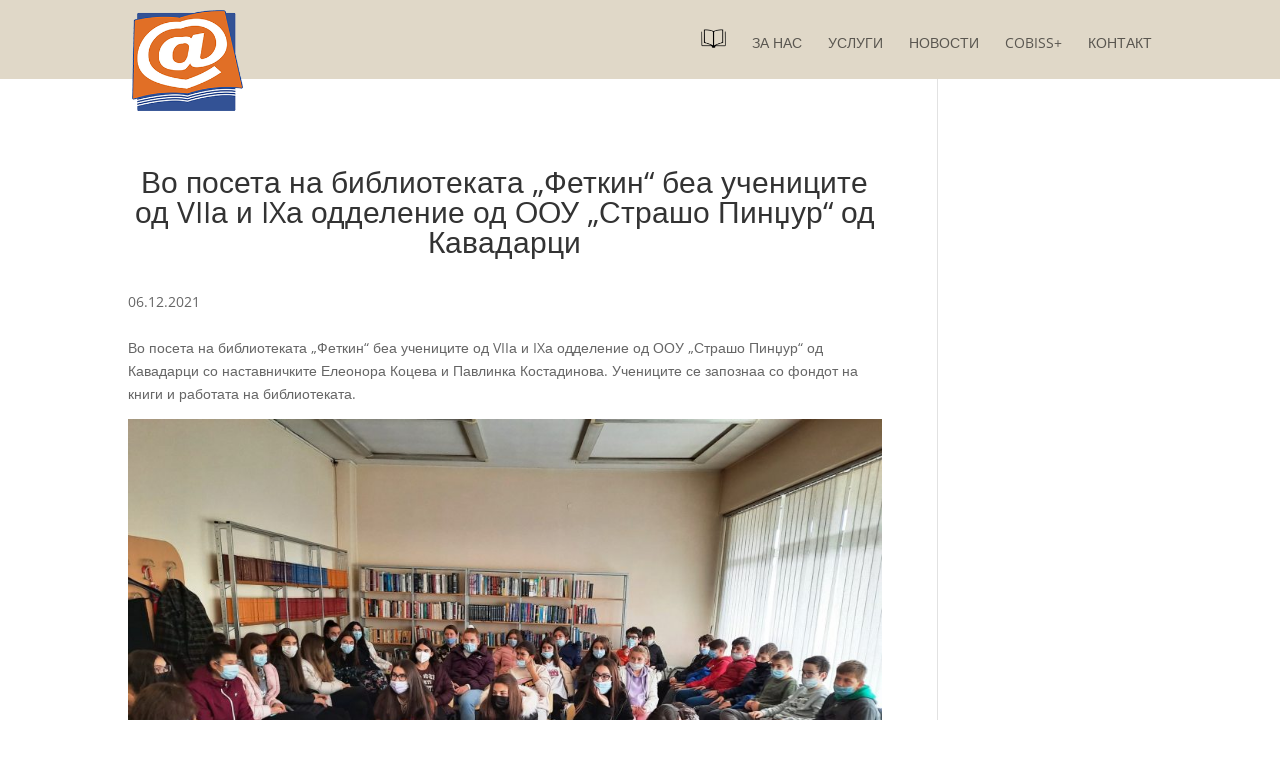

--- FILE ---
content_type: text/css
request_url: https://bibliotekafetkin.mk/wp-content/themes/bibliotekafetkin/style.css?ver=4.27.5
body_size: 89
content:
/*
Theme Name:  bibliotekafetkin
Theme URI:   https://bibliotekafetkin.mk/
Version:     1.0
Description: A child theme of Divi. This is a custom child theme created for our site ЈОУ Библиотека „Феткин“ Кавадарци.
Author:      milevskiz
Author URI:  https://bibliotekafetkin.mk/
Template:    Divi
*/

/*- Add any CSS custom code for this child theme below this line -*/